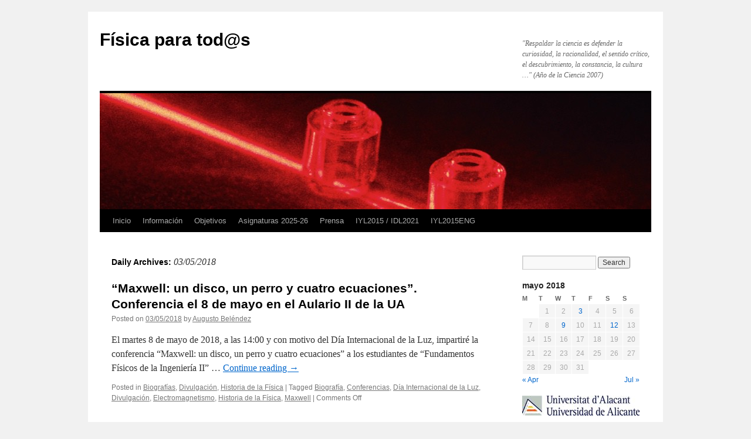

--- FILE ---
content_type: text/html; charset=UTF-8
request_url: https://blogs.ua.es/fisicateleco/2018/05/03/
body_size: 10844
content:
<!DOCTYPE html>
<html lang="es-ES">
<head>
<meta charset="UTF-8" />
<title>
03 | mayo | 2018 | Física para tod@s	</title>
<link rel="profile" href="https://gmpg.org/xfn/11" />
<link rel="stylesheet" type="text/css" media="all" href="https://blogs.ua.es/fisicateleco/wp-content/themes/twentyten/style.css?ver=20251202" />
<link rel="pingback" href="https://blogs.ua.es/fisicateleco/xmlrpc.php">
<meta name='robots' content='max-image-preview:large' />
<link rel="alternate" type="application/rss+xml" title="Física para tod@s &raquo; Feed" href="https://blogs.ua.es/fisicateleco/feed/" />
<link rel="alternate" type="application/rss+xml" title="Física para tod@s &raquo; RSS de los comentarios" href="https://blogs.ua.es/fisicateleco/comments/feed/" />
<style id='wp-img-auto-sizes-contain-inline-css' type='text/css'>
img:is([sizes=auto i],[sizes^="auto," i]){contain-intrinsic-size:3000px 1500px}
/*# sourceURL=wp-img-auto-sizes-contain-inline-css */
</style>
<style id='wp-emoji-styles-inline-css' type='text/css'>

	img.wp-smiley, img.emoji {
		display: inline !important;
		border: none !important;
		box-shadow: none !important;
		height: 1em !important;
		width: 1em !important;
		margin: 0 0.07em !important;
		vertical-align: -0.1em !important;
		background: none !important;
		padding: 0 !important;
	}
/*# sourceURL=wp-emoji-styles-inline-css */
</style>
<style id='wp-block-library-inline-css' type='text/css'>
:root{--wp-block-synced-color:#7a00df;--wp-block-synced-color--rgb:122,0,223;--wp-bound-block-color:var(--wp-block-synced-color);--wp-editor-canvas-background:#ddd;--wp-admin-theme-color:#007cba;--wp-admin-theme-color--rgb:0,124,186;--wp-admin-theme-color-darker-10:#006ba1;--wp-admin-theme-color-darker-10--rgb:0,107,160.5;--wp-admin-theme-color-darker-20:#005a87;--wp-admin-theme-color-darker-20--rgb:0,90,135;--wp-admin-border-width-focus:2px}@media (min-resolution:192dpi){:root{--wp-admin-border-width-focus:1.5px}}.wp-element-button{cursor:pointer}:root .has-very-light-gray-background-color{background-color:#eee}:root .has-very-dark-gray-background-color{background-color:#313131}:root .has-very-light-gray-color{color:#eee}:root .has-very-dark-gray-color{color:#313131}:root .has-vivid-green-cyan-to-vivid-cyan-blue-gradient-background{background:linear-gradient(135deg,#00d084,#0693e3)}:root .has-purple-crush-gradient-background{background:linear-gradient(135deg,#34e2e4,#4721fb 50%,#ab1dfe)}:root .has-hazy-dawn-gradient-background{background:linear-gradient(135deg,#faaca8,#dad0ec)}:root .has-subdued-olive-gradient-background{background:linear-gradient(135deg,#fafae1,#67a671)}:root .has-atomic-cream-gradient-background{background:linear-gradient(135deg,#fdd79a,#004a59)}:root .has-nightshade-gradient-background{background:linear-gradient(135deg,#330968,#31cdcf)}:root .has-midnight-gradient-background{background:linear-gradient(135deg,#020381,#2874fc)}:root{--wp--preset--font-size--normal:16px;--wp--preset--font-size--huge:42px}.has-regular-font-size{font-size:1em}.has-larger-font-size{font-size:2.625em}.has-normal-font-size{font-size:var(--wp--preset--font-size--normal)}.has-huge-font-size{font-size:var(--wp--preset--font-size--huge)}.has-text-align-center{text-align:center}.has-text-align-left{text-align:left}.has-text-align-right{text-align:right}.has-fit-text{white-space:nowrap!important}#end-resizable-editor-section{display:none}.aligncenter{clear:both}.items-justified-left{justify-content:flex-start}.items-justified-center{justify-content:center}.items-justified-right{justify-content:flex-end}.items-justified-space-between{justify-content:space-between}.screen-reader-text{border:0;clip-path:inset(50%);height:1px;margin:-1px;overflow:hidden;padding:0;position:absolute;width:1px;word-wrap:normal!important}.screen-reader-text:focus{background-color:#ddd;clip-path:none;color:#444;display:block;font-size:1em;height:auto;left:5px;line-height:normal;padding:15px 23px 14px;text-decoration:none;top:5px;width:auto;z-index:100000}html :where(.has-border-color){border-style:solid}html :where([style*=border-top-color]){border-top-style:solid}html :where([style*=border-right-color]){border-right-style:solid}html :where([style*=border-bottom-color]){border-bottom-style:solid}html :where([style*=border-left-color]){border-left-style:solid}html :where([style*=border-width]){border-style:solid}html :where([style*=border-top-width]){border-top-style:solid}html :where([style*=border-right-width]){border-right-style:solid}html :where([style*=border-bottom-width]){border-bottom-style:solid}html :where([style*=border-left-width]){border-left-style:solid}html :where(img[class*=wp-image-]){height:auto;max-width:100%}:where(figure){margin:0 0 1em}html :where(.is-position-sticky){--wp-admin--admin-bar--position-offset:var(--wp-admin--admin-bar--height,0px)}@media screen and (max-width:600px){html :where(.is-position-sticky){--wp-admin--admin-bar--position-offset:0px}}

/*# sourceURL=wp-block-library-inline-css */
</style><style id='global-styles-inline-css' type='text/css'>
:root{--wp--preset--aspect-ratio--square: 1;--wp--preset--aspect-ratio--4-3: 4/3;--wp--preset--aspect-ratio--3-4: 3/4;--wp--preset--aspect-ratio--3-2: 3/2;--wp--preset--aspect-ratio--2-3: 2/3;--wp--preset--aspect-ratio--16-9: 16/9;--wp--preset--aspect-ratio--9-16: 9/16;--wp--preset--color--black: #000;--wp--preset--color--cyan-bluish-gray: #abb8c3;--wp--preset--color--white: #fff;--wp--preset--color--pale-pink: #f78da7;--wp--preset--color--vivid-red: #cf2e2e;--wp--preset--color--luminous-vivid-orange: #ff6900;--wp--preset--color--luminous-vivid-amber: #fcb900;--wp--preset--color--light-green-cyan: #7bdcb5;--wp--preset--color--vivid-green-cyan: #00d084;--wp--preset--color--pale-cyan-blue: #8ed1fc;--wp--preset--color--vivid-cyan-blue: #0693e3;--wp--preset--color--vivid-purple: #9b51e0;--wp--preset--color--blue: #0066cc;--wp--preset--color--medium-gray: #666;--wp--preset--color--light-gray: #f1f1f1;--wp--preset--gradient--vivid-cyan-blue-to-vivid-purple: linear-gradient(135deg,rgb(6,147,227) 0%,rgb(155,81,224) 100%);--wp--preset--gradient--light-green-cyan-to-vivid-green-cyan: linear-gradient(135deg,rgb(122,220,180) 0%,rgb(0,208,130) 100%);--wp--preset--gradient--luminous-vivid-amber-to-luminous-vivid-orange: linear-gradient(135deg,rgb(252,185,0) 0%,rgb(255,105,0) 100%);--wp--preset--gradient--luminous-vivid-orange-to-vivid-red: linear-gradient(135deg,rgb(255,105,0) 0%,rgb(207,46,46) 100%);--wp--preset--gradient--very-light-gray-to-cyan-bluish-gray: linear-gradient(135deg,rgb(238,238,238) 0%,rgb(169,184,195) 100%);--wp--preset--gradient--cool-to-warm-spectrum: linear-gradient(135deg,rgb(74,234,220) 0%,rgb(151,120,209) 20%,rgb(207,42,186) 40%,rgb(238,44,130) 60%,rgb(251,105,98) 80%,rgb(254,248,76) 100%);--wp--preset--gradient--blush-light-purple: linear-gradient(135deg,rgb(255,206,236) 0%,rgb(152,150,240) 100%);--wp--preset--gradient--blush-bordeaux: linear-gradient(135deg,rgb(254,205,165) 0%,rgb(254,45,45) 50%,rgb(107,0,62) 100%);--wp--preset--gradient--luminous-dusk: linear-gradient(135deg,rgb(255,203,112) 0%,rgb(199,81,192) 50%,rgb(65,88,208) 100%);--wp--preset--gradient--pale-ocean: linear-gradient(135deg,rgb(255,245,203) 0%,rgb(182,227,212) 50%,rgb(51,167,181) 100%);--wp--preset--gradient--electric-grass: linear-gradient(135deg,rgb(202,248,128) 0%,rgb(113,206,126) 100%);--wp--preset--gradient--midnight: linear-gradient(135deg,rgb(2,3,129) 0%,rgb(40,116,252) 100%);--wp--preset--font-size--small: 13px;--wp--preset--font-size--medium: 20px;--wp--preset--font-size--large: 36px;--wp--preset--font-size--x-large: 42px;--wp--preset--spacing--20: 0.44rem;--wp--preset--spacing--30: 0.67rem;--wp--preset--spacing--40: 1rem;--wp--preset--spacing--50: 1.5rem;--wp--preset--spacing--60: 2.25rem;--wp--preset--spacing--70: 3.38rem;--wp--preset--spacing--80: 5.06rem;--wp--preset--shadow--natural: 6px 6px 9px rgba(0, 0, 0, 0.2);--wp--preset--shadow--deep: 12px 12px 50px rgba(0, 0, 0, 0.4);--wp--preset--shadow--sharp: 6px 6px 0px rgba(0, 0, 0, 0.2);--wp--preset--shadow--outlined: 6px 6px 0px -3px rgb(255, 255, 255), 6px 6px rgb(0, 0, 0);--wp--preset--shadow--crisp: 6px 6px 0px rgb(0, 0, 0);}:where(.is-layout-flex){gap: 0.5em;}:where(.is-layout-grid){gap: 0.5em;}body .is-layout-flex{display: flex;}.is-layout-flex{flex-wrap: wrap;align-items: center;}.is-layout-flex > :is(*, div){margin: 0;}body .is-layout-grid{display: grid;}.is-layout-grid > :is(*, div){margin: 0;}:where(.wp-block-columns.is-layout-flex){gap: 2em;}:where(.wp-block-columns.is-layout-grid){gap: 2em;}:where(.wp-block-post-template.is-layout-flex){gap: 1.25em;}:where(.wp-block-post-template.is-layout-grid){gap: 1.25em;}.has-black-color{color: var(--wp--preset--color--black) !important;}.has-cyan-bluish-gray-color{color: var(--wp--preset--color--cyan-bluish-gray) !important;}.has-white-color{color: var(--wp--preset--color--white) !important;}.has-pale-pink-color{color: var(--wp--preset--color--pale-pink) !important;}.has-vivid-red-color{color: var(--wp--preset--color--vivid-red) !important;}.has-luminous-vivid-orange-color{color: var(--wp--preset--color--luminous-vivid-orange) !important;}.has-luminous-vivid-amber-color{color: var(--wp--preset--color--luminous-vivid-amber) !important;}.has-light-green-cyan-color{color: var(--wp--preset--color--light-green-cyan) !important;}.has-vivid-green-cyan-color{color: var(--wp--preset--color--vivid-green-cyan) !important;}.has-pale-cyan-blue-color{color: var(--wp--preset--color--pale-cyan-blue) !important;}.has-vivid-cyan-blue-color{color: var(--wp--preset--color--vivid-cyan-blue) !important;}.has-vivid-purple-color{color: var(--wp--preset--color--vivid-purple) !important;}.has-black-background-color{background-color: var(--wp--preset--color--black) !important;}.has-cyan-bluish-gray-background-color{background-color: var(--wp--preset--color--cyan-bluish-gray) !important;}.has-white-background-color{background-color: var(--wp--preset--color--white) !important;}.has-pale-pink-background-color{background-color: var(--wp--preset--color--pale-pink) !important;}.has-vivid-red-background-color{background-color: var(--wp--preset--color--vivid-red) !important;}.has-luminous-vivid-orange-background-color{background-color: var(--wp--preset--color--luminous-vivid-orange) !important;}.has-luminous-vivid-amber-background-color{background-color: var(--wp--preset--color--luminous-vivid-amber) !important;}.has-light-green-cyan-background-color{background-color: var(--wp--preset--color--light-green-cyan) !important;}.has-vivid-green-cyan-background-color{background-color: var(--wp--preset--color--vivid-green-cyan) !important;}.has-pale-cyan-blue-background-color{background-color: var(--wp--preset--color--pale-cyan-blue) !important;}.has-vivid-cyan-blue-background-color{background-color: var(--wp--preset--color--vivid-cyan-blue) !important;}.has-vivid-purple-background-color{background-color: var(--wp--preset--color--vivid-purple) !important;}.has-black-border-color{border-color: var(--wp--preset--color--black) !important;}.has-cyan-bluish-gray-border-color{border-color: var(--wp--preset--color--cyan-bluish-gray) !important;}.has-white-border-color{border-color: var(--wp--preset--color--white) !important;}.has-pale-pink-border-color{border-color: var(--wp--preset--color--pale-pink) !important;}.has-vivid-red-border-color{border-color: var(--wp--preset--color--vivid-red) !important;}.has-luminous-vivid-orange-border-color{border-color: var(--wp--preset--color--luminous-vivid-orange) !important;}.has-luminous-vivid-amber-border-color{border-color: var(--wp--preset--color--luminous-vivid-amber) !important;}.has-light-green-cyan-border-color{border-color: var(--wp--preset--color--light-green-cyan) !important;}.has-vivid-green-cyan-border-color{border-color: var(--wp--preset--color--vivid-green-cyan) !important;}.has-pale-cyan-blue-border-color{border-color: var(--wp--preset--color--pale-cyan-blue) !important;}.has-vivid-cyan-blue-border-color{border-color: var(--wp--preset--color--vivid-cyan-blue) !important;}.has-vivid-purple-border-color{border-color: var(--wp--preset--color--vivid-purple) !important;}.has-vivid-cyan-blue-to-vivid-purple-gradient-background{background: var(--wp--preset--gradient--vivid-cyan-blue-to-vivid-purple) !important;}.has-light-green-cyan-to-vivid-green-cyan-gradient-background{background: var(--wp--preset--gradient--light-green-cyan-to-vivid-green-cyan) !important;}.has-luminous-vivid-amber-to-luminous-vivid-orange-gradient-background{background: var(--wp--preset--gradient--luminous-vivid-amber-to-luminous-vivid-orange) !important;}.has-luminous-vivid-orange-to-vivid-red-gradient-background{background: var(--wp--preset--gradient--luminous-vivid-orange-to-vivid-red) !important;}.has-very-light-gray-to-cyan-bluish-gray-gradient-background{background: var(--wp--preset--gradient--very-light-gray-to-cyan-bluish-gray) !important;}.has-cool-to-warm-spectrum-gradient-background{background: var(--wp--preset--gradient--cool-to-warm-spectrum) !important;}.has-blush-light-purple-gradient-background{background: var(--wp--preset--gradient--blush-light-purple) !important;}.has-blush-bordeaux-gradient-background{background: var(--wp--preset--gradient--blush-bordeaux) !important;}.has-luminous-dusk-gradient-background{background: var(--wp--preset--gradient--luminous-dusk) !important;}.has-pale-ocean-gradient-background{background: var(--wp--preset--gradient--pale-ocean) !important;}.has-electric-grass-gradient-background{background: var(--wp--preset--gradient--electric-grass) !important;}.has-midnight-gradient-background{background: var(--wp--preset--gradient--midnight) !important;}.has-small-font-size{font-size: var(--wp--preset--font-size--small) !important;}.has-medium-font-size{font-size: var(--wp--preset--font-size--medium) !important;}.has-large-font-size{font-size: var(--wp--preset--font-size--large) !important;}.has-x-large-font-size{font-size: var(--wp--preset--font-size--x-large) !important;}
/*# sourceURL=global-styles-inline-css */
</style>

<style id='classic-theme-styles-inline-css' type='text/css'>
/*! This file is auto-generated */
.wp-block-button__link{color:#fff;background-color:#32373c;border-radius:9999px;box-shadow:none;text-decoration:none;padding:calc(.667em + 2px) calc(1.333em + 2px);font-size:1.125em}.wp-block-file__button{background:#32373c;color:#fff;text-decoration:none}
/*# sourceURL=/wp-includes/css/classic-themes.min.css */
</style>
<link rel='stylesheet' id='twentyten-block-style-css' href='https://blogs.ua.es/fisicateleco/wp-content/themes/twentyten/blocks.css?ver=20250220' type='text/css' media='all' />
<link rel="https://api.w.org/" href="https://blogs.ua.es/fisicateleco/wp-json/" /><link rel="EditURI" type="application/rsd+xml" title="RSD" href="https://blogs.ua.es/fisicateleco/xmlrpc.php?rsd" />
<meta name="generator" content="WordPress 6.9" />
<link rel="icon" href="https://blogs.ua.es/fisicateleco/files/2015/12/cropped-holo-camara-32x32.jpg" sizes="32x32" />
<link rel="icon" href="https://blogs.ua.es/fisicateleco/files/2015/12/cropped-holo-camara-192x192.jpg" sizes="192x192" />
<link rel="apple-touch-icon" href="https://blogs.ua.es/fisicateleco/files/2015/12/cropped-holo-camara-180x180.jpg" />
<meta name="msapplication-TileImage" content="https://blogs.ua.es/fisicateleco/files/2015/12/cropped-holo-camara-270x270.jpg" />
</head>

<body class="archive date wp-theme-twentyten">
<div id="wrapper" class="hfeed">
		<a href="#content" class="screen-reader-text skip-link">Skip to content</a>
	<div id="header">
		<div id="masthead">
			<div id="branding" role="banner">
									<div id="site-title">
						<span>
							<a href="https://blogs.ua.es/fisicateleco/" rel="home" >Física para tod@s</a>
						</span>
					</div>
										<div id="site-description">&quot;Respaldar la ciencia es defender la curiosidad, la racionalidad, el sentido crítico, el descubrimiento, la constancia, la cultura &#8230;&quot; (Año de la Ciencia 2007)</div>
					<img src="https://blogs.ua.es/fisicateleco/files/2015/12/cropped-cabecara-1.jpg" width="940" height="198" alt="Física para tod@s" srcset="https://blogs.ua.es/fisicateleco/files/2015/12/cropped-cabecara-1.jpg 940w, https://blogs.ua.es/fisicateleco/files/2015/12/cropped-cabecara-1-300x63.jpg 300w" sizes="(max-width: 940px) 100vw, 940px" decoding="async" fetchpriority="high" />			</div><!-- #branding -->

			<div id="access" role="navigation">
				<div class="menu"><ul>
<li ><a href="https://blogs.ua.es/fisicateleco/">Inicio</a></li><li class="page_item page-item-1153"><a href="https://blogs.ua.es/fisicateleco/informacion/">Información</a></li>
<li class="page_item page-item-2"><a href="https://blogs.ua.es/fisicateleco/objetivos/">Objetivos</a></li>
<li class="page_item page-item-10"><a href="https://blogs.ua.es/fisicateleco/asignaturas/">Asignaturas 2025-26</a></li>
<li class="page_item page-item-2641"><a href="https://blogs.ua.es/fisicateleco/prensa/">Prensa</a></li>
<li class="page_item page-item-4903"><a href="https://blogs.ua.es/fisicateleco/iyl2015/">IYL2015 / IDL2021</a></li>
<li class="page_item page-item-4978"><a href="https://blogs.ua.es/fisicateleco/iyl2015-eng/">IYL2015ENG</a></li>
</ul></div>
			</div><!-- #access -->
		</div><!-- #masthead -->
	</div><!-- #header -->

	<div id="main">

		<div id="container">
			<div id="content" role="main">


			<h1 class="page-title">
			Daily Archives: <span>03/05/2018</span>			</h1>





	
			<div id="post-7809" class="post-7809 post type-post status-publish format-standard hentry category-biografias category-divulgacion-cientifica category-historia-de-la-fisica tag-biografia tag-conferencias tag-dia-internacional-de-la-luz tag-divulgacion tag-electro-magnetismo tag-historia-de-la-fisica tag-maxwell">
			<h2 class="entry-title"><a href="https://blogs.ua.es/fisicateleco/2018/05/03/7809/" rel="bookmark">&#8220;Maxwell: un disco, un perro y cuatro ecuaciones&#8221;. Conferencia el 8 de mayo en el Aulario II de la UA</a></h2>

			<div class="entry-meta">
				<span class="meta-prep meta-prep-author">Posted on</span> <a href="https://blogs.ua.es/fisicateleco/2018/05/03/7809/" title="15:24" rel="bookmark"><span class="entry-date">03/05/2018</span></a> <span class="meta-sep">by</span> <span class="author vcard"><a class="url fn n" href="https://blogs.ua.es/fisicateleco/author/abelendez/" title="View all posts by Augusto Beléndez">Augusto Beléndez</a></span>			</div><!-- .entry-meta -->

					<div class="entry-summary">
				<p>El martes 8 de mayo de 2018, a las 14:00 y con motivo del Día Internacional de la Luz, impartiré la conferencia &#8220;Maxwell: un disco, un perro y cuatro ecuaciones&#8221; a los estudiantes de &#8220;Fundamentos Físicos de la Ingeniería II&#8221; &hellip; <a href="https://blogs.ua.es/fisicateleco/2018/05/03/7809/">Continue reading <span class="meta-nav">&rarr;</span></a></p>
			</div><!-- .entry-summary -->
	
			<div class="entry-utility">
									<span class="cat-links">
						<span class="entry-utility-prep entry-utility-prep-cat-links">Posted in</span> <a href="https://blogs.ua.es/fisicateleco/category/biografias/" rel="category tag">Biografías</a>, <a href="https://blogs.ua.es/fisicateleco/category/divulgacion-cientifica/" rel="category tag">Divulgación</a>, <a href="https://blogs.ua.es/fisicateleco/category/historia-de-la-fisica/" rel="category tag">Historia de la Física</a>					</span>
					<span class="meta-sep">|</span>
				
								<span class="tag-links">
					<span class="entry-utility-prep entry-utility-prep-tag-links">Tagged</span> <a href="https://blogs.ua.es/fisicateleco/tag/biografia/" rel="tag">Biografía</a>, <a href="https://blogs.ua.es/fisicateleco/tag/conferencias/" rel="tag">Conferencias</a>, <a href="https://blogs.ua.es/fisicateleco/tag/dia-internacional-de-la-luz/" rel="tag">Día Internacional de la Luz</a>, <a href="https://blogs.ua.es/fisicateleco/tag/divulgacion/" rel="tag">Divulgación</a>, <a href="https://blogs.ua.es/fisicateleco/tag/electro-magnetismo/" rel="tag">Electromagnetismo</a>, <a href="https://blogs.ua.es/fisicateleco/tag/historia-de-la-fisica/" rel="tag">Historia de la Física</a>, <a href="https://blogs.ua.es/fisicateleco/tag/maxwell/" rel="tag">Maxwell</a>				</span>
				<span class="meta-sep">|</span>
				
				<span class="comments-link"><span>Comments Off<span class="screen-reader-text"> on &#8220;Maxwell: un disco, un perro y cuatro ecuaciones&#8221;. Conferencia el 8 de mayo en el Aulario II de la UA</span></span></span>

							</div><!-- .entry-utility -->
		</div><!-- #post-7809 -->

		
	


			</div><!-- #content -->
		</div><!-- #container -->


		<div id="primary" class="widget-area" role="complementary">
			<ul class="xoxo">

<li id="search-6" class="widget-container widget_search"><form role="search" method="get" id="searchform" class="searchform" action="https://blogs.ua.es/fisicateleco/">
				<div>
					<label class="screen-reader-text" for="s">Search for:</label>
					<input type="text" value="" name="s" id="s" />
					<input type="submit" id="searchsubmit" value="Search" />
				</div>
			</form></li><li id="calendar-3" class="widget-container widget_calendar"><div id="calendar_wrap" class="calendar_wrap"><table id="wp-calendar" class="wp-calendar-table">
	<caption>mayo 2018</caption>
	<thead>
	<tr>
		<th scope="col" aria-label="Lunes">M</th>
		<th scope="col" aria-label="Martes">T</th>
		<th scope="col" aria-label="Miércoles">W</th>
		<th scope="col" aria-label="Jueves">T</th>
		<th scope="col" aria-label="Viernes">F</th>
		<th scope="col" aria-label="Sábado">S</th>
		<th scope="col" aria-label="Domingo">S</th>
	</tr>
	</thead>
	<tbody>
	<tr>
		<td colspan="1" class="pad">&nbsp;</td><td>1</td><td>2</td><td><a href="https://blogs.ua.es/fisicateleco/2018/05/03/" aria-label="Posts published on May 3, 2018">3</a></td><td>4</td><td>5</td><td>6</td>
	</tr>
	<tr>
		<td>7</td><td>8</td><td><a href="https://blogs.ua.es/fisicateleco/2018/05/09/" aria-label="Posts published on May 9, 2018">9</a></td><td>10</td><td>11</td><td><a href="https://blogs.ua.es/fisicateleco/2018/05/12/" aria-label="Posts published on May 12, 2018">12</a></td><td>13</td>
	</tr>
	<tr>
		<td>14</td><td>15</td><td>16</td><td>17</td><td>18</td><td>19</td><td>20</td>
	</tr>
	<tr>
		<td>21</td><td>22</td><td>23</td><td>24</td><td>25</td><td>26</td><td>27</td>
	</tr>
	<tr>
		<td>28</td><td>29</td><td>30</td><td>31</td>
		<td class="pad" colspan="3">&nbsp;</td>
	</tr>
	</tbody>
	</table><nav aria-label="Previous and next months" class="wp-calendar-nav">
		<span class="wp-calendar-nav-prev"><a href="https://blogs.ua.es/fisicateleco/2018/04/">&laquo; Apr</a></span>
		<span class="pad">&nbsp;</span>
		<span class="wp-calendar-nav-next"><a href="https://blogs.ua.es/fisicateleco/2018/07/">Jul &raquo;</a></span>
	</nav></div></li><li id="text-42" class="widget-container widget_text">			<div class="textwidget"><p><a href="http://www.ua.es"><img loading="lazy" decoding="async" class="aligncenter wp-image-1231 size-full" src="https://blogs.ua.es/fisicateleco/files/2009/12/logoua.jpg" alt="" width="200" height="34" /></a></p>
</div>
		</li><li id="text-63" class="widget-container widget_text">			<div class="textwidget"><p><a href="https://dfests.ua.es/es/"><img loading="lazy" decoding="async" class="aligncenter size-medium" src="https://dfests.ua.es/es/imagenes/logotipo/dfests-logo-universidad-de-alicante-composicion-en-fondo-azul-eps-ua.jpg" width="1920" height="763" /></a></p>
</div>
		</li><li id="text-54" class="widget-container widget_text">			<div class="textwidget"></div>
		</li><li id="text-53" class="widget-container widget_text">			<div class="textwidget"><p><a href="https://iufacyt.ua.es/es/"><img loading="lazy" decoding="async" class="aligncenter " src="https://iufacyt.ua.es/es/imagenes/gestadm/iufacyt_medi.png" width="196" height="166" /></a></p>
</div>
		</li><li id="text-52" class="widget-container widget_text">			<div class="textwidget"><p><a href="https://web.ua.es/es/ghpo/"><img loading="lazy" decoding="async" class="aligncenter size-medium" src="https://web.ua.es/es/ghpo/cabecera2.jpg" width="190" height="120" /></a></p>
</div>
		</li><li id="text-43" class="widget-container widget_text">			<div class="textwidget"><p><a href="https://rsef.es/"><img loading="lazy" decoding="async" class="aligncenter size-large" src="https://rsef.es/images/LOGO-RSEF-full.jpg" width="191" height="110" /></a></p>
</div>
		</li><li id="text-44" class="widget-container widget_text">			<div class="textwidget"><p><a href="https://www.sedoptica.es/"><img loading="lazy" decoding="async" class="aligncenter size-full wp-image-6429" src="https://blogs.ua.es/fisicateleco/files/2015/12/sedoptica-e1449571716986.jpg" alt="" width="202" height="47" /></a></p>
</div>
		</li><li id="text-49" class="widget-container widget_text">			<div class="textwidget"><p><a href="https://diadelaluz.es/"><img loading="lazy" decoding="async" class="aligncenter size-large wp-image-7767" src="https://blogs.ua.es/fisicateleco/files/2018/04/Spanish_IDL_Logo_Color-2-1024x414.jpg" alt="" width="640" height="259" /></a></p>
</div>
		</li><li id="text-51" class="widget-container widget_text">			<div class="textwidget"><p><a href="https://www.youtube.com/playlist?list=PLoGFizEtm_6hVhzdWBZVW4O7TcPemL0c1"><img loading="lazy" decoding="async" class="aligncenter size-full wp-image-5796" src="https://blogs.ua.es/fisicateleco/files/2015/10/experiencias-fisica-UAVideoTube.jpg" alt="" width="202" height="61" /></a></p>
</div>
		</li><li id="text-45" class="widget-container widget_text">			<div class="textwidget"><p><a href="https://blogs.ua.es/fisicateleco/2015/06/maxwell/"><img loading="lazy" decoding="async" class="aligncenter size-full wp-image-5939" src="https://blogs.ua.es/fisicateleco/files/2015/10/James-Clerk-Maxwell-1.jpg" alt="" width="202" height="160" /></a></p>
</div>
		</li><li id="text-46" class="widget-container widget_text">			<div class="textwidget"><p><a href="https://blogs.ua.es/fisicateleco/2015/11/einstein-1905/"><img loading="lazy" decoding="async" class="aligncenter size-full wp-image-6879" src="https://blogs.ua.es/fisicateleco/files/2017/03/Einstein-1905-e1489738975641.jpg" alt="" width="202" height="150" /></a></p>
</div>
		</li><li id="text-4" class="widget-container widget_text">			<div class="textwidget"><p><a href="https://blogs.ua.es/fisicateleco/2015/12/max-born/"><img loading="lazy" decoding="async" class="aligncenter size-full wp-image-7009" src="https://blogs.ua.es/fisicateleco/files/2017/04/max-born-e1491204633668.jpg" alt="" width="202" height="161" /></a></p>
</div>
		</li><li id="text-62" class="widget-container widget_text">			<div class="textwidget"><p><a href="https://blogs.ua.es/fisicateleco/2016/08/moseley/"><img loading="lazy" decoding="async" class="aligncenter size-full wp-image-5980" src="https://blogs.ua.es/fisicateleco/files/2015/10/Moseley-e1446193018322.jpg" alt="" width="202" height="152" /></a></p>
</div>
		</li><li id="text-60" class="widget-container widget_text">			<div class="textwidget"><p><a href="https://blogs.ua.es/fisicateleco/2015/10/el-best-seller-micrographia-de-robert-hooke-cumple-350-anos/"><img loading="lazy" decoding="async" class="aligncenter size-full wp-image-5937" src="https://blogs.ua.es/fisicateleco/files/2015/10/Micrographia.jpg" alt="" width="202" height="150" /></a></p>
</div>
		</li><li id="text-59" class="widget-container widget_text">			<div class="textwidget"><p><a href="https://blogs.ua.es/fisicateleco/2015/07/que-se-puede-hacer-con-la-holografia/"><img loading="lazy" decoding="async" class="aligncenter size-full wp-image-5940" src="https://blogs.ua.es/fisicateleco/files/2015/10/holografia-1.jpg" alt="" width="202" height="146" /></a></p>
</div>
		</li><li id="text-61" class="widget-container widget_text">			<div class="textwidget"><p><a href="http://inforuvid.com/index.php?edi=2154&amp;comic=1"><img loading="lazy" decoding="async" class="aligncenter size-full wp-image-5941" src="https://blogs.ua.es/fisicateleco/files/2015/10/retos-de-la-optica-1.jpg" alt="" width="202" height="175" /></a></p>
</div>
		</li><li id="text-40" class="widget-container widget_text">			<div class="textwidget"><p><a href="https://blogs.ua.es/fisicateleco/2010/05/la-fisica-me-apasiona/"><img loading="lazy" decoding="async" class="aligncenter size-full wp-image-7311" src="https://blogs.ua.es/fisicateleco/files/2017/04/pasiona-e1491822319917.jpg" alt="" width="202" height="155" /></a></p>
</div>
		</li><li id="text-48" class="widget-container widget_text">			<div class="textwidget"><p><a href="https://blogs.ua.es/fisicateleco/2015/05/celebrating-the-international-year-of-light/"><img loading="lazy" decoding="async" class="aligncenter size-full wp-image-6028" src="https://blogs.ua.es/fisicateleco/files/2015/11/Why-an-IYL2015-e1446932874580.jpg" alt="" width="202" height="149" /></a></p>
</div>
		</li><li id="text-50" class="widget-container widget_text">			<div class="textwidget"><p><a href="https://youtu.be/EAhcEmYF-3k"><img loading="lazy" decoding="async" class="aligncenter size-full wp-image-6539" src="https://blogs.ua.es/fisicateleco/files/2015/12/La-luz-que-nos-envuelve-e1449914239222.jpg" alt="" width="202" height="137" /></a></p>
</div>
		</li><li id="text-55" class="widget-container widget_text">			<div class="textwidget"><p><a href="https://www.fbbva.es/galardonados/augusto-belendez/"><img loading="lazy" decoding="async" class="aligncenter size-large" src="https://blogs.ua.es/augustobelendez/files/2016/05/PREMIO-RSEF-FBBVA-2015-e1463917360913.jpg" width="202" height="131" /></a></p>
</div>
		</li><li id="text-58" class="widget-container widget_text">			<div class="textwidget"><p><a href="https://web.ua.es/es/actualidad-universitaria/junio2011/junio2011-6-12/la-universidad-de-alicante-investira-a-dos-nuevos-doctores-honoris-causa-en-el-acto-de-clausura-del-curso-academico.html"><img loading="lazy" decoding="async" class="aligncenter wp-image-6460 size-full" src="https://blogs.ua.es/fisicateleco/files/2015/12/mio-excelencia-docente-e1449733224772.jpg" alt="" width="202" height="118" /></a></p>
</div>
		</li><li id="text-57" class="widget-container widget_text">			<div class="textwidget"><p><a href="https://ruvid.org/augusto-belendez-premiado-en-el-certamen-ciencia-en-accion/"><img loading="lazy" decoding="async" class="aligncenter wp-image-6428 size-full" src="https://blogs.ua.es/fisicateleco/files/2015/12/Mencion-de-Honor-Ciencia-en-Accion-XVI-e1449571645702.jpg" alt="" width="202" height="181" /></a></p>
</div>
		</li><li id="text-56" class="widget-container widget_text">			<div class="textwidget"><p><a href="http://ruvid.org/wordpress/?p=23459"><img loading="lazy" decoding="async" class="aligncenter size-full wp-image-7589" src="https://blogs.ua.es/fisicateleco/files/2017/05/foro-transfiere-logo-e1494403270109.jpg" alt="" width="202" height="171" /></a></p>
</div>
		</li>
		<li id="recent-posts-6" class="widget-container widget_recent_entries">
		<h3 class="widget-title">Entradas recientes</h3>
		<ul>
											<li>
					<a href="https://blogs.ua.es/fisicateleco/2026/01/15/las-distintas-partes-de-la-fisica/">Las distintas partes de la Física</a>
									</li>
											<li>
					<a href="https://blogs.ua.es/fisicateleco/2026/01/09/fisica-y-otras-ciencias/">Física y Ciencias Experimentales</a>
									</li>
											<li>
					<a href="https://blogs.ua.es/fisicateleco/2025/12/07/tema-9-corriente-electrica/">Tema 8. Corriente eléctrica</a>
									</li>
											<li>
					<a href="https://blogs.ua.es/fisicateleco/2025/11/18/tema-6-af/">Tema 6 (Ampliación de Física): Dinámica tridimensional del sólido rígido</a>
									</li>
											<li>
					<a href="https://blogs.ua.es/fisicateleco/2025/11/11/maxwell-1831-1879-vi/">Tema 5 (Ampliación de Física): Dinámica plana del sólido rígido</a>
									</li>
					</ul>

		</li><li id="tag_cloud-4" class="widget-container widget_tag_cloud"><h3 class="widget-title">Etiquetas</h3><div class="tagcloud"><ul class='wp-tag-cloud' role='list'>
	<li><a href="https://blogs.ua.es/fisicateleco/tag/ampliacion-de-fisica/" class="tag-cloud-link tag-link-2230164 tag-link-position-1" style="font-size: 10.861878453039pt;" aria-label="Ampliación de Física (6 items)">Ampliación de Física</a></li>
	<li><a href="https://blogs.ua.es/fisicateleco/tag/anecdotas/" class="tag-cloud-link tag-link-3151 tag-link-position-2" style="font-size: 12.331491712707pt;" aria-label="Anécdotas (10 items)">Anécdotas</a></li>
	<li><a href="https://blogs.ua.es/fisicateleco/tag/applets/" class="tag-cloud-link tag-link-6435 tag-link-position-3" style="font-size: 9.7016574585635pt;" aria-label="Applets (4 items)">Applets</a></li>
	<li><a href="https://blogs.ua.es/fisicateleco/tag/aprendizaje/" class="tag-cloud-link tag-link-1544 tag-link-position-4" style="font-size: 11.24861878453pt;" aria-label="Aprendizaje (7 items)">Aprendizaje</a></li>
	<li><a href="https://blogs.ua.es/fisicateleco/tag/asignatura/" class="tag-cloud-link tag-link-1671 tag-link-position-5" style="font-size: 17.281767955801pt;" aria-label="Asignatura (47 items)">Asignatura</a></li>
	<li><a href="https://blogs.ua.es/fisicateleco/tag/ano-de-la-luz/" class="tag-cloud-link tag-link-173819 tag-link-position-6" style="font-size: 18.983425414365pt;" aria-label="Año de la Luz (79 items)">Año de la Luz</a></li>
	<li><a href="https://blogs.ua.es/fisicateleco/tag/biografia/" class="tag-cloud-link tag-link-482 tag-link-position-7" style="font-size: 18.132596685083pt;" aria-label="Biografía (61 items)">Biografía</a></li>
	<li><a href="https://blogs.ua.es/fisicateleco/tag/ciencias/" class="tag-cloud-link tag-link-1596 tag-link-position-8" style="font-size: 15.966850828729pt;" aria-label="Ciencias (31 items)">Ciencias</a></li>
	<li><a href="https://blogs.ua.es/fisicateleco/tag/conferencias/" class="tag-cloud-link tag-link-1145 tag-link-position-9" style="font-size: 11.635359116022pt;" aria-label="Conferencias (8 items)">Conferencias</a></li>
	<li><a href="https://blogs.ua.es/fisicateleco/tag/dinamica/" class="tag-cloud-link tag-link-2230172 tag-link-position-10" style="font-size: 8pt;" aria-label="Dinámica (2 items)">Dinámica</a></li>
	<li><a href="https://blogs.ua.es/fisicateleco/tag/divulgacion/" class="tag-cloud-link tag-link-1443 tag-link-position-11" style="font-size: 22pt;" aria-label="Divulgación (194 items)">Divulgación</a></li>
	<li><a href="https://blogs.ua.es/fisicateleco/tag/docencia/" class="tag-cloud-link tag-link-223 tag-link-position-12" style="font-size: 11.24861878453pt;" aria-label="Docencia (7 items)">Docencia</a></li>
	<li><a href="https://blogs.ua.es/fisicateleco/tag/dia-internacional-de-la-luz/" class="tag-cloud-link tag-link-2230153 tag-link-position-13" style="font-size: 14.187845303867pt;" aria-label="Día Internacional de la Luz (18 items)">Día Internacional de la Luz</a></li>
	<li><a href="https://blogs.ua.es/fisicateleco/tag/educacion/" class="tag-cloud-link tag-link-256 tag-link-position-14" style="font-size: 12.022099447514pt;" aria-label="Educación (9 items)">Educación</a></li>
	<li><a href="https://blogs.ua.es/fisicateleco/tag/einstein/" class="tag-cloud-link tag-link-6578 tag-link-position-15" style="font-size: 10.32044198895pt;" aria-label="Einstein (5 items)">Einstein</a></li>
	<li><a href="https://blogs.ua.es/fisicateleco/tag/electro-magnetismo/" class="tag-cloud-link tag-link-6547 tag-link-position-16" style="font-size: 18.441988950276pt;" aria-label="Electromagnetismo (66 items)">Electromagnetismo</a></li>
	<li><a href="https://blogs.ua.es/fisicateleco/tag/ensenanza/" class="tag-cloud-link tag-link-1542 tag-link-position-17" style="font-size: 14.651933701657pt;" aria-label="Enseñanza (21 items)">Enseñanza</a></li>
	<li><a href="https://blogs.ua.es/fisicateleco/tag/entrevistas/" class="tag-cloud-link tag-link-173831 tag-link-position-18" style="font-size: 8.9281767955801pt;" aria-label="Entrevistas (3 items)">Entrevistas</a></li>
	<li><a href="https://blogs.ua.es/fisicateleco/tag/eps/" class="tag-cloud-link tag-link-1978 tag-link-position-19" style="font-size: 10.32044198895pt;" aria-label="EPS (5 items)">EPS</a></li>
	<li><a href="https://blogs.ua.es/fisicateleco/tag/experiencias/" class="tag-cloud-link tag-link-6146 tag-link-position-20" style="font-size: 12.640883977901pt;" aria-label="Experiencias (11 items)">Experiencias</a></li>
	<li><a href="https://blogs.ua.es/fisicateleco/tag/experimentos/" class="tag-cloud-link tag-link-4296 tag-link-position-21" style="font-size: 8.9281767955801pt;" aria-label="Experimentos (3 items)">Experimentos</a></li>
	<li><a href="https://blogs.ua.es/fisicateleco/tag/fisica/" class="tag-cloud-link tag-link-706 tag-link-position-22" style="font-size: 17.359116022099pt;" aria-label="Física (48 items)">Física</a></li>
	<li><a href="https://blogs.ua.es/fisicateleco/tag/grado-en-ingenieria-robotica/" class="tag-cloud-link tag-link-2230165 tag-link-position-23" style="font-size: 10.861878453039pt;" aria-label="Grado en Ingeniería Robótica (6 items)">Grado en Ingeniería Robótica</a></li>
	<li><a href="https://blogs.ua.es/fisicateleco/tag/historia-de-la-fisica/" class="tag-cloud-link tag-link-1643 tag-link-position-24" style="font-size: 20.60773480663pt;" aria-label="Historia de la Física (128 items)">Historia de la Física</a></li>
	<li><a href="https://blogs.ua.es/fisicateleco/tag/innovacion/" class="tag-cloud-link tag-link-5860 tag-link-position-25" style="font-size: 13.414364640884pt;" aria-label="Innovación (14 items)">Innovación</a></li>
	<li><a href="https://blogs.ua.es/fisicateleco/tag/investigacion/" class="tag-cloud-link tag-link-54 tag-link-position-26" style="font-size: 17.359116022099pt;" aria-label="Investigación (48 items)">Investigación</a></li>
	<li><a href="https://blogs.ua.es/fisicateleco/tag/laboratorio/" class="tag-cloud-link tag-link-6423 tag-link-position-27" style="font-size: 10.861878453039pt;" aria-label="Laboratorio (6 items)">Laboratorio</a></li>
	<li><a href="https://blogs.ua.es/fisicateleco/tag/maxwell/" class="tag-cloud-link tag-link-2230158 tag-link-position-28" style="font-size: 13.801104972376pt;" aria-label="Maxwell (16 items)">Maxwell</a></li>
	<li><a href="https://blogs.ua.es/fisicateleco/tag/mecanica/" class="tag-cloud-link tag-link-6693 tag-link-position-29" style="font-size: 8.9281767955801pt;" aria-label="Mecánica (3 items)">Mecánica</a></li>
	<li><a href="https://blogs.ua.es/fisicateleco/tag/mujeres-en-ciencia/" class="tag-cloud-link tag-link-2230151 tag-link-position-30" style="font-size: 8.9281767955801pt;" aria-label="Mujeres en ciencia (3 items)">Mujeres en ciencia</a></li>
	<li><a href="https://blogs.ua.es/fisicateleco/tag/noticias/" class="tag-cloud-link tag-link-306 tag-link-position-31" style="font-size: 19.292817679558pt;" aria-label="Noticias (86 items)">Noticias</a></li>
	<li><a href="https://blogs.ua.es/fisicateleco/tag/ondas/" class="tag-cloud-link tag-link-3582 tag-link-position-32" style="font-size: 8.9281767955801pt;" aria-label="Ondas (3 items)">Ondas</a></li>
	<li><a href="https://blogs.ua.es/fisicateleco/tag/optica/" class="tag-cloud-link tag-link-6412 tag-link-position-33" style="font-size: 19.447513812155pt;" aria-label="Optica (91 items)">Optica</a></li>
	<li><a href="https://blogs.ua.es/fisicateleco/tag/oscilaciones/" class="tag-cloud-link tag-link-6546 tag-link-position-34" style="font-size: 9.7016574585635pt;" aria-label="Oscilaciones (4 items)">Oscilaciones</a></li>
	<li><a href="https://blogs.ua.es/fisicateleco/tag/premio-nobel/" class="tag-cloud-link tag-link-6415 tag-link-position-35" style="font-size: 16.121546961326pt;" aria-label="Premios Nobel (33 items)">Premios Nobel</a></li>
	<li><a href="https://blogs.ua.es/fisicateleco/tag/prensa/" class="tag-cloud-link tag-link-173830 tag-link-position-36" style="font-size: 18.055248618785pt;" aria-label="Prensa (59 items)">Prensa</a></li>
	<li><a href="https://blogs.ua.es/fisicateleco/tag/practicas/" class="tag-cloud-link tag-link-912 tag-link-position-37" style="font-size: 9.7016574585635pt;" aria-label="Prácticas (4 items)">Prácticas</a></li>
	<li><a href="https://blogs.ua.es/fisicateleco/tag/radio/" class="tag-cloud-link tag-link-173832 tag-link-position-38" style="font-size: 8.9281767955801pt;" aria-label="Radio (3 items)">Radio</a></li>
	<li><a href="https://blogs.ua.es/fisicateleco/tag/sociedad/" class="tag-cloud-link tag-link-976 tag-link-position-39" style="font-size: 12.331491712707pt;" aria-label="Sociedad (10 items)">Sociedad</a></li>
	<li><a href="https://blogs.ua.es/fisicateleco/tag/sonido-e-imagen/" class="tag-cloud-link tag-link-7179 tag-link-position-40" style="font-size: 9.7016574585635pt;" aria-label="Sonido e Imagen (4 items)">Sonido e Imagen</a></li>
	<li><a href="https://blogs.ua.es/fisicateleco/tag/tecnologia/" class="tag-cloud-link tag-link-39 tag-link-position-41" style="font-size: 13.182320441989pt;" aria-label="Tecnología (13 items)">Tecnología</a></li>
	<li><a href="https://blogs.ua.es/fisicateleco/tag/telecomunicaciones/" class="tag-cloud-link tag-link-830 tag-link-position-42" style="font-size: 10.32044198895pt;" aria-label="Telecomunicaciones (5 items)">Telecomunicaciones</a></li>
	<li><a href="https://blogs.ua.es/fisicateleco/tag/tics/" class="tag-cloud-link tag-link-3442 tag-link-position-43" style="font-size: 12.022099447514pt;" aria-label="TIC (9 items)">TIC</a></li>
	<li><a href="https://blogs.ua.es/fisicateleco/tag/universidad/" class="tag-cloud-link tag-link-182 tag-link-position-44" style="font-size: 14.651933701657pt;" aria-label="Universidad (21 items)">Universidad</a></li>
	<li><a href="https://blogs.ua.es/fisicateleco/tag/videos/" class="tag-cloud-link tag-link-173828 tag-link-position-45" style="font-size: 16.198895027624pt;" aria-label="Vídeos (34 items)">Vídeos</a></li>
</ul>
</div>
</li><li id="meta-5" class="widget-container widget_meta"><h3 class="widget-title">Meta</h3>
		<ul>
			<li><a href="https://blogs.ua.es/fisicateleco/wp-login.php?action=register">Registrarse</a></li>			<li><a href="https://blogs.ua.es/fisicateleco/wp-login.php">Acceder</a></li>
			<li><a href="https://blogs.ua.es/fisicateleco/feed/">Entries feed</a></li>
			<li><a href="https://blogs.ua.es/fisicateleco/comments/feed/">Comments feed</a></li>

			<li><a href="https://wordpress.org/">WordPress.org</a></li>
		</ul>

		</li>			</ul>
		</div><!-- #primary .widget-area -->


		<div id="secondary" class="widget-area" role="complementary">
			<ul class="xoxo">
				<li id="text-41" class="widget-container widget_text">			<div class="textwidget"></div>
		</li>			</ul>
		</div><!-- #secondary .widget-area -->

	</div><!-- #main -->

	<div id="footer" role="contentinfo">
		<div id="colophon">



			<div id="site-info">
				<a href="https://blogs.ua.es/fisicateleco/" rel="home">
					Física para tod@s				</a>
							</div><!-- #site-info -->

			<div id="site-generator">
								<a href="https://wordpress.org/" class="imprint" title="Semantic Personal Publishing Platform">
					Proudly powered by WordPress.				</a>
			</div><!-- #site-generator -->

		</div><!-- #colophon -->
	</div><!-- #footer -->

</div><!-- #wrapper -->

<script type="speculationrules">
{"prefetch":[{"source":"document","where":{"and":[{"href_matches":"/fisicateleco/*"},{"not":{"href_matches":["/fisicateleco/wp-*.php","/fisicateleco/wp-admin/*","/fisicateleco/files/*","/fisicateleco/wp-content/*","/fisicateleco/wp-content/plugins/*","/fisicateleco/wp-content/themes/twentyten/*","/fisicateleco/*\\?(.+)"]}},{"not":{"selector_matches":"a[rel~=\"nofollow\"]"}},{"not":{"selector_matches":".no-prefetch, .no-prefetch a"}}]},"eagerness":"conservative"}]}
</script>
<script type="text/javascript">
        var gaJsHost = (("https:" == document.location.protocol) ? "https://ssl." : "http://www.");
        document.write(unescape("%3Cscript src='" + gaJsHost + "google-analytics.com/ga.js' type='text/javascript'%3E%3C/script%3E"));
        </script>
        <script type="text/javascript">
        var firstTracker = _gat._getTracker("UA-1884102-1");
        firstTracker._trackPageview();
        var secondTracker = _gat._getTracker("UA-71081230-1");
        secondTracker._trackPageview();
        </script><script id="wp-emoji-settings" type="application/json">
{"baseUrl":"https://s.w.org/images/core/emoji/17.0.2/72x72/","ext":".png","svgUrl":"https://s.w.org/images/core/emoji/17.0.2/svg/","svgExt":".svg","source":{"concatemoji":"https://blogs.ua.es/fisicateleco/wp-includes/js/wp-emoji-release.min.js?ver=6.9"}}
</script>
<script type="module">
/* <![CDATA[ */
/*! This file is auto-generated */
const a=JSON.parse(document.getElementById("wp-emoji-settings").textContent),o=(window._wpemojiSettings=a,"wpEmojiSettingsSupports"),s=["flag","emoji"];function i(e){try{var t={supportTests:e,timestamp:(new Date).valueOf()};sessionStorage.setItem(o,JSON.stringify(t))}catch(e){}}function c(e,t,n){e.clearRect(0,0,e.canvas.width,e.canvas.height),e.fillText(t,0,0);t=new Uint32Array(e.getImageData(0,0,e.canvas.width,e.canvas.height).data);e.clearRect(0,0,e.canvas.width,e.canvas.height),e.fillText(n,0,0);const a=new Uint32Array(e.getImageData(0,0,e.canvas.width,e.canvas.height).data);return t.every((e,t)=>e===a[t])}function p(e,t){e.clearRect(0,0,e.canvas.width,e.canvas.height),e.fillText(t,0,0);var n=e.getImageData(16,16,1,1);for(let e=0;e<n.data.length;e++)if(0!==n.data[e])return!1;return!0}function u(e,t,n,a){switch(t){case"flag":return n(e,"\ud83c\udff3\ufe0f\u200d\u26a7\ufe0f","\ud83c\udff3\ufe0f\u200b\u26a7\ufe0f")?!1:!n(e,"\ud83c\udde8\ud83c\uddf6","\ud83c\udde8\u200b\ud83c\uddf6")&&!n(e,"\ud83c\udff4\udb40\udc67\udb40\udc62\udb40\udc65\udb40\udc6e\udb40\udc67\udb40\udc7f","\ud83c\udff4\u200b\udb40\udc67\u200b\udb40\udc62\u200b\udb40\udc65\u200b\udb40\udc6e\u200b\udb40\udc67\u200b\udb40\udc7f");case"emoji":return!a(e,"\ud83e\u1fac8")}return!1}function f(e,t,n,a){let r;const o=(r="undefined"!=typeof WorkerGlobalScope&&self instanceof WorkerGlobalScope?new OffscreenCanvas(300,150):document.createElement("canvas")).getContext("2d",{willReadFrequently:!0}),s=(o.textBaseline="top",o.font="600 32px Arial",{});return e.forEach(e=>{s[e]=t(o,e,n,a)}),s}function r(e){var t=document.createElement("script");t.src=e,t.defer=!0,document.head.appendChild(t)}a.supports={everything:!0,everythingExceptFlag:!0},new Promise(t=>{let n=function(){try{var e=JSON.parse(sessionStorage.getItem(o));if("object"==typeof e&&"number"==typeof e.timestamp&&(new Date).valueOf()<e.timestamp+604800&&"object"==typeof e.supportTests)return e.supportTests}catch(e){}return null}();if(!n){if("undefined"!=typeof Worker&&"undefined"!=typeof OffscreenCanvas&&"undefined"!=typeof URL&&URL.createObjectURL&&"undefined"!=typeof Blob)try{var e="postMessage("+f.toString()+"("+[JSON.stringify(s),u.toString(),c.toString(),p.toString()].join(",")+"));",a=new Blob([e],{type:"text/javascript"});const r=new Worker(URL.createObjectURL(a),{name:"wpTestEmojiSupports"});return void(r.onmessage=e=>{i(n=e.data),r.terminate(),t(n)})}catch(e){}i(n=f(s,u,c,p))}t(n)}).then(e=>{for(const n in e)a.supports[n]=e[n],a.supports.everything=a.supports.everything&&a.supports[n],"flag"!==n&&(a.supports.everythingExceptFlag=a.supports.everythingExceptFlag&&a.supports[n]);var t;a.supports.everythingExceptFlag=a.supports.everythingExceptFlag&&!a.supports.flag,a.supports.everything||((t=a.source||{}).concatemoji?r(t.concatemoji):t.wpemoji&&t.twemoji&&(r(t.twemoji),r(t.wpemoji)))});
//# sourceURL=https://blogs.ua.es/fisicateleco/wp-includes/js/wp-emoji-loader.min.js
/* ]]> */
</script>
</body>
</html>
